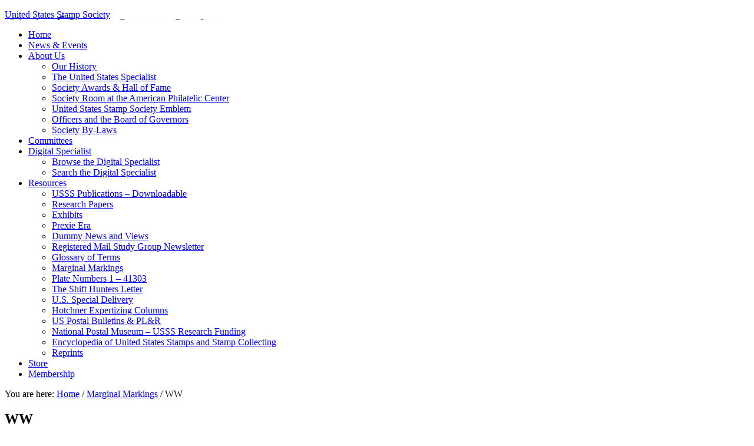

--- FILE ---
content_type: text/html; charset=UTF-8
request_url: https://www.usstamps.org/marginal-marking/ww/
body_size: 11292
content:
<!DOCTYPE html>
<html lang="en-US">
<head >
<meta charset="UTF-8" />
<meta name="viewport" content="width=device-width, initial-scale=1" />
<title>WW</title>
<meta name='robots' content='max-image-preview:large' />
	<style>img:is([sizes="auto" i], [sizes^="auto," i]) { contain-intrinsic-size: 3000px 1500px }</style>
	<link rel='dns-prefetch' href='//fonts.googleapis.com' />
<link rel="alternate" type="application/rss+xml" title="United States Stamp Society &raquo; Feed" href="https://www.usstamps.org/feed/" />
<link rel="alternate" type="application/rss+xml" title="United States Stamp Society &raquo; Comments Feed" href="https://www.usstamps.org/comments/feed/" />
<link rel="canonical" href="https://www.usstamps.org/marginal-marking/ww/" />
<script type="text/javascript">
/* <![CDATA[ */
window._wpemojiSettings = {"baseUrl":"https:\/\/s.w.org\/images\/core\/emoji\/16.0.1\/72x72\/","ext":".png","svgUrl":"https:\/\/s.w.org\/images\/core\/emoji\/16.0.1\/svg\/","svgExt":".svg","source":{"concatemoji":"https:\/\/www.usstamps.org\/wp-includes\/js\/wp-emoji-release.min.js?ver=6.8.3"}};
/*! This file is auto-generated */
!function(s,n){var o,i,e;function c(e){try{var t={supportTests:e,timestamp:(new Date).valueOf()};sessionStorage.setItem(o,JSON.stringify(t))}catch(e){}}function p(e,t,n){e.clearRect(0,0,e.canvas.width,e.canvas.height),e.fillText(t,0,0);var t=new Uint32Array(e.getImageData(0,0,e.canvas.width,e.canvas.height).data),a=(e.clearRect(0,0,e.canvas.width,e.canvas.height),e.fillText(n,0,0),new Uint32Array(e.getImageData(0,0,e.canvas.width,e.canvas.height).data));return t.every(function(e,t){return e===a[t]})}function u(e,t){e.clearRect(0,0,e.canvas.width,e.canvas.height),e.fillText(t,0,0);for(var n=e.getImageData(16,16,1,1),a=0;a<n.data.length;a++)if(0!==n.data[a])return!1;return!0}function f(e,t,n,a){switch(t){case"flag":return n(e,"\ud83c\udff3\ufe0f\u200d\u26a7\ufe0f","\ud83c\udff3\ufe0f\u200b\u26a7\ufe0f")?!1:!n(e,"\ud83c\udde8\ud83c\uddf6","\ud83c\udde8\u200b\ud83c\uddf6")&&!n(e,"\ud83c\udff4\udb40\udc67\udb40\udc62\udb40\udc65\udb40\udc6e\udb40\udc67\udb40\udc7f","\ud83c\udff4\u200b\udb40\udc67\u200b\udb40\udc62\u200b\udb40\udc65\u200b\udb40\udc6e\u200b\udb40\udc67\u200b\udb40\udc7f");case"emoji":return!a(e,"\ud83e\udedf")}return!1}function g(e,t,n,a){var r="undefined"!=typeof WorkerGlobalScope&&self instanceof WorkerGlobalScope?new OffscreenCanvas(300,150):s.createElement("canvas"),o=r.getContext("2d",{willReadFrequently:!0}),i=(o.textBaseline="top",o.font="600 32px Arial",{});return e.forEach(function(e){i[e]=t(o,e,n,a)}),i}function t(e){var t=s.createElement("script");t.src=e,t.defer=!0,s.head.appendChild(t)}"undefined"!=typeof Promise&&(o="wpEmojiSettingsSupports",i=["flag","emoji"],n.supports={everything:!0,everythingExceptFlag:!0},e=new Promise(function(e){s.addEventListener("DOMContentLoaded",e,{once:!0})}),new Promise(function(t){var n=function(){try{var e=JSON.parse(sessionStorage.getItem(o));if("object"==typeof e&&"number"==typeof e.timestamp&&(new Date).valueOf()<e.timestamp+604800&&"object"==typeof e.supportTests)return e.supportTests}catch(e){}return null}();if(!n){if("undefined"!=typeof Worker&&"undefined"!=typeof OffscreenCanvas&&"undefined"!=typeof URL&&URL.createObjectURL&&"undefined"!=typeof Blob)try{var e="postMessage("+g.toString()+"("+[JSON.stringify(i),f.toString(),p.toString(),u.toString()].join(",")+"));",a=new Blob([e],{type:"text/javascript"}),r=new Worker(URL.createObjectURL(a),{name:"wpTestEmojiSupports"});return void(r.onmessage=function(e){c(n=e.data),r.terminate(),t(n)})}catch(e){}c(n=g(i,f,p,u))}t(n)}).then(function(e){for(var t in e)n.supports[t]=e[t],n.supports.everything=n.supports.everything&&n.supports[t],"flag"!==t&&(n.supports.everythingExceptFlag=n.supports.everythingExceptFlag&&n.supports[t]);n.supports.everythingExceptFlag=n.supports.everythingExceptFlag&&!n.supports.flag,n.DOMReady=!1,n.readyCallback=function(){n.DOMReady=!0}}).then(function(){return e}).then(function(){var e;n.supports.everything||(n.readyCallback(),(e=n.source||{}).concatemoji?t(e.concatemoji):e.wpemoji&&e.twemoji&&(t(e.twemoji),t(e.wpemoji)))}))}((window,document),window._wpemojiSettings);
/* ]]> */
</script>
<link rel='stylesheet' id='simple_tooltips_style-css' href='https://www.usstamps.org/wp-content/plugins/simple-tooltips/zebra_tooltips.css?ver=6.8.3' type='text/css' media='all' />
<link rel='stylesheet' id='eleven40-pro-theme-css' href='https://www.usstamps.org/wp-content/themes/usstamps/style.css?ver=2.2.1' type='text/css' media='all' />
<style id='wp-emoji-styles-inline-css' type='text/css'>

	img.wp-smiley, img.emoji {
		display: inline !important;
		border: none !important;
		box-shadow: none !important;
		height: 1em !important;
		width: 1em !important;
		margin: 0 0.07em !important;
		vertical-align: -0.1em !important;
		background: none !important;
		padding: 0 !important;
	}
</style>
<link rel='stylesheet' id='wp-block-library-css' href='https://www.usstamps.org/wp-includes/css/dist/block-library/style.min.css?ver=6.8.3' type='text/css' media='all' />
<style id='classic-theme-styles-inline-css' type='text/css'>
/*! This file is auto-generated */
.wp-block-button__link{color:#fff;background-color:#32373c;border-radius:9999px;box-shadow:none;text-decoration:none;padding:calc(.667em + 2px) calc(1.333em + 2px);font-size:1.125em}.wp-block-file__button{background:#32373c;color:#fff;text-decoration:none}
</style>
<style id='global-styles-inline-css' type='text/css'>
:root{--wp--preset--aspect-ratio--square: 1;--wp--preset--aspect-ratio--4-3: 4/3;--wp--preset--aspect-ratio--3-4: 3/4;--wp--preset--aspect-ratio--3-2: 3/2;--wp--preset--aspect-ratio--2-3: 2/3;--wp--preset--aspect-ratio--16-9: 16/9;--wp--preset--aspect-ratio--9-16: 9/16;--wp--preset--color--black: #000000;--wp--preset--color--cyan-bluish-gray: #abb8c3;--wp--preset--color--white: #ffffff;--wp--preset--color--pale-pink: #f78da7;--wp--preset--color--vivid-red: #cf2e2e;--wp--preset--color--luminous-vivid-orange: #ff6900;--wp--preset--color--luminous-vivid-amber: #fcb900;--wp--preset--color--light-green-cyan: #7bdcb5;--wp--preset--color--vivid-green-cyan: #00d084;--wp--preset--color--pale-cyan-blue: #8ed1fc;--wp--preset--color--vivid-cyan-blue: #0693e3;--wp--preset--color--vivid-purple: #9b51e0;--wp--preset--gradient--vivid-cyan-blue-to-vivid-purple: linear-gradient(135deg,rgba(6,147,227,1) 0%,rgb(155,81,224) 100%);--wp--preset--gradient--light-green-cyan-to-vivid-green-cyan: linear-gradient(135deg,rgb(122,220,180) 0%,rgb(0,208,130) 100%);--wp--preset--gradient--luminous-vivid-amber-to-luminous-vivid-orange: linear-gradient(135deg,rgba(252,185,0,1) 0%,rgba(255,105,0,1) 100%);--wp--preset--gradient--luminous-vivid-orange-to-vivid-red: linear-gradient(135deg,rgba(255,105,0,1) 0%,rgb(207,46,46) 100%);--wp--preset--gradient--very-light-gray-to-cyan-bluish-gray: linear-gradient(135deg,rgb(238,238,238) 0%,rgb(169,184,195) 100%);--wp--preset--gradient--cool-to-warm-spectrum: linear-gradient(135deg,rgb(74,234,220) 0%,rgb(151,120,209) 20%,rgb(207,42,186) 40%,rgb(238,44,130) 60%,rgb(251,105,98) 80%,rgb(254,248,76) 100%);--wp--preset--gradient--blush-light-purple: linear-gradient(135deg,rgb(255,206,236) 0%,rgb(152,150,240) 100%);--wp--preset--gradient--blush-bordeaux: linear-gradient(135deg,rgb(254,205,165) 0%,rgb(254,45,45) 50%,rgb(107,0,62) 100%);--wp--preset--gradient--luminous-dusk: linear-gradient(135deg,rgb(255,203,112) 0%,rgb(199,81,192) 50%,rgb(65,88,208) 100%);--wp--preset--gradient--pale-ocean: linear-gradient(135deg,rgb(255,245,203) 0%,rgb(182,227,212) 50%,rgb(51,167,181) 100%);--wp--preset--gradient--electric-grass: linear-gradient(135deg,rgb(202,248,128) 0%,rgb(113,206,126) 100%);--wp--preset--gradient--midnight: linear-gradient(135deg,rgb(2,3,129) 0%,rgb(40,116,252) 100%);--wp--preset--font-size--small: 13px;--wp--preset--font-size--medium: 20px;--wp--preset--font-size--large: 36px;--wp--preset--font-size--x-large: 42px;--wp--preset--spacing--20: 0.44rem;--wp--preset--spacing--30: 0.67rem;--wp--preset--spacing--40: 1rem;--wp--preset--spacing--50: 1.5rem;--wp--preset--spacing--60: 2.25rem;--wp--preset--spacing--70: 3.38rem;--wp--preset--spacing--80: 5.06rem;--wp--preset--shadow--natural: 6px 6px 9px rgba(0, 0, 0, 0.2);--wp--preset--shadow--deep: 12px 12px 50px rgba(0, 0, 0, 0.4);--wp--preset--shadow--sharp: 6px 6px 0px rgba(0, 0, 0, 0.2);--wp--preset--shadow--outlined: 6px 6px 0px -3px rgba(255, 255, 255, 1), 6px 6px rgba(0, 0, 0, 1);--wp--preset--shadow--crisp: 6px 6px 0px rgba(0, 0, 0, 1);}:where(.is-layout-flex){gap: 0.5em;}:where(.is-layout-grid){gap: 0.5em;}body .is-layout-flex{display: flex;}.is-layout-flex{flex-wrap: wrap;align-items: center;}.is-layout-flex > :is(*, div){margin: 0;}body .is-layout-grid{display: grid;}.is-layout-grid > :is(*, div){margin: 0;}:where(.wp-block-columns.is-layout-flex){gap: 2em;}:where(.wp-block-columns.is-layout-grid){gap: 2em;}:where(.wp-block-post-template.is-layout-flex){gap: 1.25em;}:where(.wp-block-post-template.is-layout-grid){gap: 1.25em;}.has-black-color{color: var(--wp--preset--color--black) !important;}.has-cyan-bluish-gray-color{color: var(--wp--preset--color--cyan-bluish-gray) !important;}.has-white-color{color: var(--wp--preset--color--white) !important;}.has-pale-pink-color{color: var(--wp--preset--color--pale-pink) !important;}.has-vivid-red-color{color: var(--wp--preset--color--vivid-red) !important;}.has-luminous-vivid-orange-color{color: var(--wp--preset--color--luminous-vivid-orange) !important;}.has-luminous-vivid-amber-color{color: var(--wp--preset--color--luminous-vivid-amber) !important;}.has-light-green-cyan-color{color: var(--wp--preset--color--light-green-cyan) !important;}.has-vivid-green-cyan-color{color: var(--wp--preset--color--vivid-green-cyan) !important;}.has-pale-cyan-blue-color{color: var(--wp--preset--color--pale-cyan-blue) !important;}.has-vivid-cyan-blue-color{color: var(--wp--preset--color--vivid-cyan-blue) !important;}.has-vivid-purple-color{color: var(--wp--preset--color--vivid-purple) !important;}.has-black-background-color{background-color: var(--wp--preset--color--black) !important;}.has-cyan-bluish-gray-background-color{background-color: var(--wp--preset--color--cyan-bluish-gray) !important;}.has-white-background-color{background-color: var(--wp--preset--color--white) !important;}.has-pale-pink-background-color{background-color: var(--wp--preset--color--pale-pink) !important;}.has-vivid-red-background-color{background-color: var(--wp--preset--color--vivid-red) !important;}.has-luminous-vivid-orange-background-color{background-color: var(--wp--preset--color--luminous-vivid-orange) !important;}.has-luminous-vivid-amber-background-color{background-color: var(--wp--preset--color--luminous-vivid-amber) !important;}.has-light-green-cyan-background-color{background-color: var(--wp--preset--color--light-green-cyan) !important;}.has-vivid-green-cyan-background-color{background-color: var(--wp--preset--color--vivid-green-cyan) !important;}.has-pale-cyan-blue-background-color{background-color: var(--wp--preset--color--pale-cyan-blue) !important;}.has-vivid-cyan-blue-background-color{background-color: var(--wp--preset--color--vivid-cyan-blue) !important;}.has-vivid-purple-background-color{background-color: var(--wp--preset--color--vivid-purple) !important;}.has-black-border-color{border-color: var(--wp--preset--color--black) !important;}.has-cyan-bluish-gray-border-color{border-color: var(--wp--preset--color--cyan-bluish-gray) !important;}.has-white-border-color{border-color: var(--wp--preset--color--white) !important;}.has-pale-pink-border-color{border-color: var(--wp--preset--color--pale-pink) !important;}.has-vivid-red-border-color{border-color: var(--wp--preset--color--vivid-red) !important;}.has-luminous-vivid-orange-border-color{border-color: var(--wp--preset--color--luminous-vivid-orange) !important;}.has-luminous-vivid-amber-border-color{border-color: var(--wp--preset--color--luminous-vivid-amber) !important;}.has-light-green-cyan-border-color{border-color: var(--wp--preset--color--light-green-cyan) !important;}.has-vivid-green-cyan-border-color{border-color: var(--wp--preset--color--vivid-green-cyan) !important;}.has-pale-cyan-blue-border-color{border-color: var(--wp--preset--color--pale-cyan-blue) !important;}.has-vivid-cyan-blue-border-color{border-color: var(--wp--preset--color--vivid-cyan-blue) !important;}.has-vivid-purple-border-color{border-color: var(--wp--preset--color--vivid-purple) !important;}.has-vivid-cyan-blue-to-vivid-purple-gradient-background{background: var(--wp--preset--gradient--vivid-cyan-blue-to-vivid-purple) !important;}.has-light-green-cyan-to-vivid-green-cyan-gradient-background{background: var(--wp--preset--gradient--light-green-cyan-to-vivid-green-cyan) !important;}.has-luminous-vivid-amber-to-luminous-vivid-orange-gradient-background{background: var(--wp--preset--gradient--luminous-vivid-amber-to-luminous-vivid-orange) !important;}.has-luminous-vivid-orange-to-vivid-red-gradient-background{background: var(--wp--preset--gradient--luminous-vivid-orange-to-vivid-red) !important;}.has-very-light-gray-to-cyan-bluish-gray-gradient-background{background: var(--wp--preset--gradient--very-light-gray-to-cyan-bluish-gray) !important;}.has-cool-to-warm-spectrum-gradient-background{background: var(--wp--preset--gradient--cool-to-warm-spectrum) !important;}.has-blush-light-purple-gradient-background{background: var(--wp--preset--gradient--blush-light-purple) !important;}.has-blush-bordeaux-gradient-background{background: var(--wp--preset--gradient--blush-bordeaux) !important;}.has-luminous-dusk-gradient-background{background: var(--wp--preset--gradient--luminous-dusk) !important;}.has-pale-ocean-gradient-background{background: var(--wp--preset--gradient--pale-ocean) !important;}.has-electric-grass-gradient-background{background: var(--wp--preset--gradient--electric-grass) !important;}.has-midnight-gradient-background{background: var(--wp--preset--gradient--midnight) !important;}.has-small-font-size{font-size: var(--wp--preset--font-size--small) !important;}.has-medium-font-size{font-size: var(--wp--preset--font-size--medium) !important;}.has-large-font-size{font-size: var(--wp--preset--font-size--large) !important;}.has-x-large-font-size{font-size: var(--wp--preset--font-size--x-large) !important;}
:where(.wp-block-post-template.is-layout-flex){gap: 1.25em;}:where(.wp-block-post-template.is-layout-grid){gap: 1.25em;}
:where(.wp-block-columns.is-layout-flex){gap: 2em;}:where(.wp-block-columns.is-layout-grid){gap: 2em;}
:root :where(.wp-block-pullquote){font-size: 1.5em;line-height: 1.6;}
</style>
<link rel='stylesheet' id='wpda_wpdp_public-css' href='https://www.usstamps.org/wp-content/plugins/wp-data-access/public/../assets/css/wpda_public.css?ver=5.5.64' type='text/css' media='all' />
<link rel='stylesheet' id='cpsh-shortcodes-css' href='https://www.usstamps.org/wp-content/plugins/column-shortcodes//assets/css/shortcodes.css?ver=1.0.1' type='text/css' media='all' />
<link rel='stylesheet' id='wpdm-fonticon-css' href='https://www.usstamps.org/wp-content/plugins/download-manager/assets/wpdm-iconfont/css/wpdm-icons.css?ver=6.8.3' type='text/css' media='all' />
<link rel='stylesheet' id='wpdm-front-css' href='https://www.usstamps.org/wp-content/plugins/download-manager/assets/css/front.min.css?ver=6.8.3' type='text/css' media='all' />
<link rel='stylesheet' id='collapscore-css-css' href='https://www.usstamps.org/wp-content/plugins/jquery-collapse-o-matic/css/core_style.css?ver=1.0' type='text/css' media='all' />
<link rel='stylesheet' id='collapseomatic-css-css' href='https://www.usstamps.org/wp-content/plugins/jquery-collapse-o-matic/css/light_style.css?ver=1.6' type='text/css' media='all' />
<link rel='stylesheet' id='jquery-smooth-scroll-css' href='https://www.usstamps.org/wp-content/plugins/jquery-smooth-scroll/css/style.css?ver=6.8.3' type='text/css' media='all' />
<link rel='stylesheet' id='wpsc-style-css' href='https://www.usstamps.org/wp-content/plugins/wordpress-simple-paypal-shopping-cart/assets/wpsc-front-end-styles.css?ver=5.2.4' type='text/css' media='all' />
<link rel='stylesheet' id='dashicons-css' href='https://www.usstamps.org/wp-includes/css/dashicons.min.css?ver=6.8.3' type='text/css' media='all' />
<link rel='stylesheet' id='google-fonts-css' href='//fonts.googleapis.com/css?family=Lora%3A400%2C700%7COswald%3A400&#038;ver=3.6.1' type='text/css' media='all' />
<link rel='stylesheet' id='tablepress-default-css' href='https://www.usstamps.org/wp-content/tablepress-combined.min.css?ver=31' type='text/css' media='all' />
<link rel='stylesheet' id='searchwp-forms-css' href='https://www.usstamps.org/wp-content/plugins/searchwp/assets/css/frontend/search-forms.min.css?ver=4.5.6' type='text/css' media='all' />
<link rel='stylesheet' id='style-usss-css-css' href='https://www.usstamps.org/wp-content/plugins/usss-tools/style.css?ver=6.8.3' type='text/css' media='all' />
<script type='text/javascript'>ajaxurl='https://www.usstamps.org/wp-admin/admin-ajax.php';pf_nonce='5d0ed513bf';</script><script type="text/javascript" src="https://www.usstamps.org/wp-includes/js/jquery/jquery.min.js?ver=3.7.1" id="jquery-core-js"></script>
<script type="text/javascript" src="https://www.usstamps.org/wp-includes/js/jquery/jquery-migrate.min.js?ver=3.4.1" id="jquery-migrate-js"></script>
<script type="text/javascript" src="https://www.usstamps.org/wp-includes/js/underscore.min.js?ver=1.13.7" id="underscore-js"></script>
<script type="text/javascript" src="https://www.usstamps.org/wp-includes/js/backbone.min.js?ver=1.6.0" id="backbone-js"></script>
<script type="text/javascript" id="wp-api-request-js-extra">
/* <![CDATA[ */
var wpApiSettings = {"root":"https:\/\/www.usstamps.org\/wp-json\/","nonce":"8eb71da4be","versionString":"wp\/v2\/"};
/* ]]> */
</script>
<script type="text/javascript" src="https://www.usstamps.org/wp-includes/js/api-request.min.js?ver=6.8.3" id="wp-api-request-js"></script>
<script type="text/javascript" src="https://www.usstamps.org/wp-includes/js/wp-api.min.js?ver=6.8.3" id="wp-api-js"></script>
<script type="text/javascript" id="wpda_rest_api-js-extra">
/* <![CDATA[ */
var wpdaApiSettings = {"path":"wpda"};
/* ]]> */
</script>
<script type="text/javascript" src="https://www.usstamps.org/wp-content/plugins/wp-data-access/public/../assets/js/wpda_rest_api.js?ver=5.5.64" id="wpda_rest_api-js"></script>
<script type="text/javascript" src="https://www.usstamps.org/wp-content/plugins/download-manager/assets/js/wpdm.min.js?ver=6.8.3" id="wpdm-frontend-js-js"></script>
<script type="text/javascript" id="wpdm-frontjs-js-extra">
/* <![CDATA[ */
var wpdm_url = {"home":"https:\/\/www.usstamps.org\/","site":"https:\/\/www.usstamps.org\/","ajax":"https:\/\/www.usstamps.org\/wp-admin\/admin-ajax.php"};
var wpdm_js = {"spinner":"<i class=\"wpdm-icon wpdm-sun wpdm-spin\"><\/i>","client_id":"9df55553feb3b61928806ac92959a718"};
var wpdm_strings = {"pass_var":"Password Verified!","pass_var_q":"Please click following button to start download.","start_dl":"Start Download"};
/* ]]> */
</script>
<script type="text/javascript" src="https://www.usstamps.org/wp-content/plugins/download-manager/assets/js/front.min.js?ver=3.3.45" id="wpdm-frontjs-js"></script>
<script type="text/javascript" src="https://www.usstamps.org/wp-content/themes/usstamps/js/responsive-menu.js?ver=1.0.0" id="eleven40-responsive-menu-js"></script>
<link rel="https://api.w.org/" href="https://www.usstamps.org/wp-json/" /><link rel="EditURI" type="application/rsd+xml" title="RSD" href="https://www.usstamps.org/xmlrpc.php?rsd" />
<link rel="alternate" title="oEmbed (JSON)" type="application/json+oembed" href="https://www.usstamps.org/wp-json/oembed/1.0/embed?url=https%3A%2F%2Fwww.usstamps.org%2Fmarginal-marking%2Fww%2F" />
<link rel="alternate" title="oEmbed (XML)" type="text/xml+oembed" href="https://www.usstamps.org/wp-json/oembed/1.0/embed?url=https%3A%2F%2Fwww.usstamps.org%2Fmarginal-marking%2Fww%2F&#038;format=xml" />

<!-- WP Simple Shopping Cart plugin v5.2.4 - https://wordpress.org/plugins/wordpress-simple-paypal-shopping-cart/ -->
	<script type="text/javascript">
	function ReadForm (obj1, tst) {
	    // Read the user form
	    var i,j,pos;
	    val_total="";val_combo="";

	    for (i=0; i<obj1.length; i++)
	    {
	        // run entire form
	        obj = obj1.elements[i];           // a form element

	        if (obj.type == "select-one")
	        {   // just selects
	            if (obj.name == "quantity" ||
	                obj.name == "amount") continue;
		        pos = obj.selectedIndex;        // which option selected
		        
		        const selected_option = obj.options[pos];
		        
		        val = selected_option?.value;   // selected value
		        if (selected_option?.getAttribute("data-display-text")){
                    val = selected_option?.getAttribute("data-display-text");
                }
		        
		        val_combo = val_combo + " (" + val + ")";
	        }
	    }
		// Now summarize everything we have processed above
		val_total = obj1.product_tmp.value + val_combo;
		obj1.wspsc_product.value = val_total;
	}
	</script>
    <!-- Analytics by WP Statistics - https://wp-statistics.com -->
<link rel="icon" href="https://www.usstamps.org/wp-content/themes/usstamps/images/favicon.ico" />
<style type="text/css">.site-header .title-area { background: url(https://www.usstamps.org/wp-content/uploads/2015/01/cropped-logo-sm.jpg) no-repeat !important; }</style>
<script type="text/javascript">
var ajaxurl = 'https://www.usstamps.org/wp-admin/admin-ajax.php';
</script><meta name="generator" content="WordPress Download Manager 3.3.45" />
                <style>
        /* WPDM Link Template Styles */        </style>
                <style>

            :root {
                --color-primary: #4a8eff;
                --color-primary-rgb: 74, 142, 255;
                --color-primary-hover: #5998ff;
                --color-primary-active: #3281ff;
                --clr-sec: #6c757d;
                --clr-sec-rgb: 108, 117, 125;
                --clr-sec-hover: #6c757d;
                --clr-sec-active: #6c757d;
                --color-secondary: #6c757d;
                --color-secondary-rgb: 108, 117, 125;
                --color-secondary-hover: #6c757d;
                --color-secondary-active: #6c757d;
                --color-success: #018e11;
                --color-success-rgb: 1, 142, 17;
                --color-success-hover: #0aad01;
                --color-success-active: #0c8c01;
                --color-info: #2CA8FF;
                --color-info-rgb: 44, 168, 255;
                --color-info-hover: #2CA8FF;
                --color-info-active: #2CA8FF;
                --color-warning: #FFB236;
                --color-warning-rgb: 255, 178, 54;
                --color-warning-hover: #FFB236;
                --color-warning-active: #FFB236;
                --color-danger: #ff5062;
                --color-danger-rgb: 255, 80, 98;
                --color-danger-hover: #ff5062;
                --color-danger-active: #ff5062;
                --color-green: #30b570;
                --color-blue: #0073ff;
                --color-purple: #8557D3;
                --color-red: #ff5062;
                --color-muted: rgba(69, 89, 122, 0.6);
                --wpdm-font: "Sen", -apple-system, BlinkMacSystemFont, "Segoe UI", Roboto, Helvetica, Arial, sans-serif, "Apple Color Emoji", "Segoe UI Emoji", "Segoe UI Symbol";
            }

            .wpdm-download-link.btn.btn-primary {
                border-radius: 4px;
            }


        </style>
        </head>
<body class="wp-singular marginal-marking-template-default single single-marginal-marking postid-4045 wp-theme-genesis wp-child-theme-usstamps custom-header header-image header-full-width sidebar-content genesis-breadcrumbs-visible genesis-footer-widgets-hidden" itemscope itemtype="https://schema.org/WebPage"><div class="site-container"><header class="site-header" itemscope itemtype="https://schema.org/WPHeader"><div class="wrap"><div class="title-area"><p class="site-title" itemprop="headline"><a href="https://www.usstamps.org/">United States Stamp Society</a></p></div><nav class="nav-primary" aria-label="Main" itemscope itemtype="https://schema.org/SiteNavigationElement"><div class="wrap"><ul id="menu-home-top" class="menu genesis-nav-menu menu-primary"><li id="menu-item-16" class="menu-item menu-item-type-custom menu-item-object-custom menu-item-home menu-item-16"><a href="//www.usstamps.org/" itemprop="url"><span itemprop="name">Home</span></a></li>
<li id="menu-item-42" class="menu-item menu-item-type-post_type menu-item-object-page menu-item-42"><a href="https://www.usstamps.org/news-events/" itemprop="url"><span itemprop="name">News &#038; Events</span></a></li>
<li id="menu-item-56" class="menu-item menu-item-type-post_type menu-item-object-page menu-item-has-children menu-item-56"><a href="https://www.usstamps.org/about-us/" itemprop="url"><span itemprop="name">About Us</span></a>
<ul class="sub-menu">
	<li id="menu-item-1925" class="menu-item menu-item-type-post_type menu-item-object-page menu-item-1925"><a href="https://www.usstamps.org/about-us/history/" itemprop="url"><span itemprop="name">Our History</span></a></li>
	<li id="menu-item-1926" class="menu-item menu-item-type-post_type menu-item-object-page menu-item-1926"><a href="https://www.usstamps.org/about-us/the-united-states-specialist/" itemprop="url"><span itemprop="name">The United States Specialist</span></a></li>
	<li id="menu-item-1960" class="menu-item menu-item-type-post_type menu-item-object-page menu-item-1960"><a href="https://www.usstamps.org/committees/society-awards/" itemprop="url"><span itemprop="name">Society Awards &#038; Hall of Fame</span></a></li>
	<li id="menu-item-1927" class="menu-item menu-item-type-post_type menu-item-object-page menu-item-1927"><a href="https://www.usstamps.org/about-us/society-room-at-the-american-philatelic-society-bellefonte-pa/" itemprop="url"><span itemprop="name">Society Room at the American Philatelic Center</span></a></li>
	<li id="menu-item-1928" class="menu-item menu-item-type-post_type menu-item-object-page menu-item-1928"><a href="https://www.usstamps.org/about-us/united-states-stamp-society-emblem/" itemprop="url"><span itemprop="name">United States Stamp Society Emblem</span></a></li>
	<li id="menu-item-1929" class="menu-item menu-item-type-post_type menu-item-object-page menu-item-1929"><a href="https://www.usstamps.org/about-us/officers-and-the-board-of-governors/" itemprop="url"><span itemprop="name">Officers and the Board of Governors</span></a></li>
	<li id="menu-item-1930" class="menu-item menu-item-type-post_type menu-item-object-page menu-item-1930"><a href="https://www.usstamps.org/about-us/society-by-laws/" itemprop="url"><span itemprop="name">Society By-Laws</span></a></li>
</ul>
</li>
<li id="menu-item-55" class="menu-item menu-item-type-post_type menu-item-object-page menu-item-55"><a href="https://www.usstamps.org/committees/" itemprop="url"><span itemprop="name">Committees</span></a></li>
<li id="menu-item-23" class="menu-item menu-item-type-post_type menu-item-object-page menu-item-has-children menu-item-23"><a href="https://www.usstamps.org/digital-specialist-archives/" itemprop="url"><span itemprop="name">Digital Specialist</span></a>
<ul class="sub-menu">
	<li id="menu-item-864" class="menu-item menu-item-type-post_type menu-item-object-page menu-item-864"><a href="https://www.usstamps.org/digital-specialist-archives/" itemprop="url"><span itemprop="name">Browse the Digital Specialist</span></a></li>
	<li id="menu-item-861" class="menu-item menu-item-type-post_type menu-item-object-page menu-item-861"><a href="https://www.usstamps.org/search-the-digital-specialist-archives/" itemprop="url"><span itemprop="name">Search the Digital Specialist</span></a></li>
</ul>
</li>
<li id="menu-item-1696" class="menu-item menu-item-type-post_type menu-item-object-page menu-item-has-children menu-item-1696"><a href="https://www.usstamps.org/resources/" itemprop="url"><span itemprop="name">Resources</span></a>
<ul class="sub-menu">
	<li id="menu-item-6976" class="menu-item menu-item-type-post_type menu-item-object-page menu-item-6976"><a href="https://www.usstamps.org/resources/usss-publications-downloadable/" itemprop="url"><span itemprop="name">USSS Publications – Downloadable</span></a></li>
	<li id="menu-item-1681" class="menu-item menu-item-type-post_type menu-item-object-page menu-item-1681"><a href="https://www.usstamps.org/resources/research-papers/" itemprop="url"><span itemprop="name">Research Papers</span></a></li>
	<li id="menu-item-1852" class="menu-item menu-item-type-post_type menu-item-object-page menu-item-1852"><a href="https://www.usstamps.org/resources/exhibits/" itemprop="url"><span itemprop="name">Exhibits</span></a></li>
	<li id="menu-item-17" class="menu-item menu-item-type-post_type menu-item-object-page menu-item-17"><a href="https://www.usstamps.org/resources/prexie-era/" itemprop="url"><span itemprop="name">Prexie Era</span></a></li>
	<li id="menu-item-1896" class="menu-item menu-item-type-post_type menu-item-object-page menu-item-1896"><a href="https://www.usstamps.org/committees/dummy-stamps-study-group/dummy-news-and-views/" itemprop="url"><span itemprop="name">Dummy News and Views</span></a></li>
	<li id="menu-item-7743" class="menu-item menu-item-type-post_type menu-item-object-page menu-item-7743"><a href="https://www.usstamps.org/resources/registered-mail-study-group-newsletter/" itemprop="url"><span itemprop="name">Registered Mail Study Group Newsletter</span></a></li>
	<li id="menu-item-2435" class="menu-item menu-item-type-post_type menu-item-object-page menu-item-2435"><a href="https://www.usstamps.org/resources/glossary/" itemprop="url"><span itemprop="name">Glossary of Terms</span></a></li>
	<li id="menu-item-3552" class="menu-item menu-item-type-post_type menu-item-object-page menu-item-3552"><a href="https://www.usstamps.org/resources/marginal-markings/" itemprop="url"><span itemprop="name">Marginal Markings</span></a></li>
	<li id="menu-item-9435" class="menu-item menu-item-type-post_type menu-item-object-page menu-item-9435"><a href="https://www.usstamps.org/resources/plate-numbers-1-41303/" itemprop="url"><span itemprop="name">Plate Numbers 1 – 41303</span></a></li>
	<li id="menu-item-8060" class="menu-item menu-item-type-post_type menu-item-object-page menu-item-8060"><a href="https://www.usstamps.org/resources/the-shift-hunters-letter/" itemprop="url"><span itemprop="name">The Shift Hunters Letter</span></a></li>
	<li id="menu-item-4503" class="menu-item menu-item-type-custom menu-item-object-custom menu-item-4503"><a href="http://usspecialdelivery.usstamps.org" itemprop="url"><span itemprop="name">U.S. Special Delivery</span></a></li>
	<li id="menu-item-6414" class="menu-item menu-item-type-custom menu-item-object-custom menu-item-6414"><a href="https://www.linns.com/docs/default-source/content/pdf/us-stamp-notes-expertizing-columns-2014-2018.pdf" itemprop="url"><span itemprop="name">Hotchner Expertizing Columns</span></a></li>
	<li id="menu-item-10" class="menu-item menu-item-type-custom menu-item-object-custom menu-item-10"><a href="http://www.uspostalbulletins.com/" itemprop="url"><span itemprop="name">US Postal Bulletins &#038; PL&#038;R</span></a></li>
	<li id="menu-item-5464" class="menu-item menu-item-type-post_type menu-item-object-page menu-item-5464"><a href="https://www.usstamps.org/resources/national-postal-museum-usss-research-funding/" itemprop="url"><span itemprop="name">National Postal Museum – USSS Research Funding</span></a></li>
	<li id="menu-item-1855" class="menu-item menu-item-type-post_type menu-item-object-page menu-item-1855"><a href="https://www.usstamps.org/resources/encyclopedia-of-united-states-stamps/" itemprop="url"><span itemprop="name">Encyclopedia of United States Stamps and Stamp Collecting</span></a></li>
	<li id="menu-item-1680" class="menu-item menu-item-type-post_type menu-item-object-page menu-item-1680"><a href="https://www.usstamps.org/resources/reprints/" itemprop="url"><span itemprop="name">Reprints</span></a></li>
</ul>
</li>
<li id="menu-item-26" class="menu-item menu-item-type-post_type menu-item-object-page menu-item-26"><a href="https://www.usstamps.org/store/" itemprop="url"><span itemprop="name">Store</span></a></li>
<li id="menu-item-32" class="menu-item menu-item-type-post_type menu-item-object-page menu-item-32"><a href="https://www.usstamps.org/membership/" itemprop="url"><span itemprop="name">Membership</span></a></li>
</ul></div></nav></div></header><div class="site-inner"><div class="wrap"><div class="content-sidebar-wrap"><main class="content"><div class="breadcrumb" itemprop="breadcrumb" itemscope itemtype="https://schema.org/BreadcrumbList">You are here: <span class="breadcrumb-link-wrap" itemprop="itemListElement" itemscope itemtype="https://schema.org/ListItem"><a class="breadcrumb-link" href="https://www.usstamps.org/" itemprop="item"><span class="breadcrumb-link-text-wrap" itemprop="name">Home</span></a><meta itemprop="position" content="1"></span> <span aria-label="breadcrumb separator">/</span> <span class="breadcrumb-link-wrap" itemprop="itemListElement" itemscope itemtype="https://schema.org/ListItem"><a class="breadcrumb-link" href="https://www.usstamps.org/marginal-marking/" itemprop="item"><span class="breadcrumb-link-text-wrap" itemprop="name">Marginal Markings</span></a><meta itemprop="position" content="2"></span> <span aria-label="breadcrumb separator">/</span> WW</div><article class="post-4045 marginal-marking type-marginal-marking status-publish entry" aria-label="WW" itemscope itemtype="https://schema.org/CreativeWork"><header class="entry-header"><h1 class="entry-title" itemprop="headline">WW</h1>
<p class="entry-meta"><time class="entry-time" itemprop="datePublished" datetime="2015-08-31T18:27:43-04:00">August 31, 2015</time> By   </p></header><div class="entry-content" itemprop="text"><p><strong>Plate Finisher’s Initials W.W.</strong></p>
<table>
<tr>
<td>
<img decoding="async" src="//www.usstamps.org/wp-content/uploads/2015/08/Scott409_WW.jpg" alt="Scott409_WW" width="277" height="233" class="alignnone size-full wp-image-4046" /><br />
William Wapple<br />
Scott # 409
</td>
</tr>
</table>
</div><footer class="entry-footer"></footer></article></main><aside class="sidebar sidebar-primary widget-area" role="complementary" aria-label="Primary Sidebar" itemscope itemtype="https://schema.org/WPSideBar"><section id="text-4" class="widget widget_text"><div class="widget-wrap">			<div class="textwidget"><center><img src="/wp-content/uploads/2014/12/logo-stamp.png" alt="US Stamp Society Logo"></center></div>
		</div></section>
<section id="search-2" class="widget widget_search"><div class="widget-wrap"><form class="search-form" method="get" action="https://www.usstamps.org/" role="search" itemprop="potentialAction" itemscope itemtype="https://schema.org/SearchAction"><input class="search-form-input" type="search" name="s" id="searchform-1" placeholder="Search this website" itemprop="query-input"><input class="search-form-submit" type="submit" value="Search"><meta content="https://www.usstamps.org/?s={s}" itemprop="target"></form></div></section>
<section id="custom_html-2" class="widget_text widget widget_custom_html"><div class="widget_text widget-wrap"><div class="textwidget custom-html-widget"><div style="text-align: center">
<button class="paypal-btn large" onclick="window.location='/donate/';return false">Donate</button>
</div></div></div></section>
<section id="umlogin-2" class="widget widget_umlogin"><div class="widget-wrap"><h4 class="widget-title widgettitle">Member Access</h4>
<form id="um_login_form35" class="um_login_form" method="post"  ><p><label  class="pf_label" for="user_login35">Username or Email</label> <input type="text" name="log" id="user_login35" class="um_login_field um_input"  /></p><p><label  class="pf_label" for="user_pass35">Password</label> <input type="password" name="pwd" id="user_pass35" class="um_pass_field um_input"  /></p><p><label   for="remember35"><input type="checkbox" name="rememberme" id="remember35" class="um_remember_field" value="1"  /> Remember me</label></p><input type="hidden" name="pf_nonce" value="5d0ed513bf" /><input type="hidden" name="_wp_http_referer" value="/marginal-marking/ww/" /><input type="hidden" name="method_name" value="Login" /><input type="hidden" name="um_post_method_nonce" value="5d329afa9d" /><p><input type="submit" name="wp-submit" value="Login" id="um_login_button35" class="um_login_button"  /></p></form><a href="javascript:void(0);" class="lostpassword_link70 ">Lost your password?</a><form id="um_lostpass_form70" class="um_lostpass_form " method="post"  ><div class="lostpassword_form_div70" style="display:none;" ><p>Please enter your username or email address. You will receive a link to reset your password via email.</p><p><label  class="pf_label" for="user_login70">Username or E-mail</label> <input type="text" name="user_login" id="user_login70" class="um_lostpass_field um_input"  /></p><input type="hidden" name="pf_nonce" value="5d0ed513bf" /><input type="hidden" name="_wp_http_referer" value="/marginal-marking/ww/" /><input type="hidden" name="method_name" value="Lostpassword" /><input type="hidden" name="um_post_method_nonce" value="a9f36f6435" /><p><input type="submit" name="wp-submit" value="Get New Password" id="um_lostpass_button70" class="um_lostpass_button"  /></p></div></form><p >Don't have an account? <a href="https://www.usstamps.org/membership/">Sign up</a></p></div></section>
<section id="featured-post-2" class="widget featured-content featuredpost"><div class="widget-wrap"><h4 class="widget-title widgettitle">Announcements</h4>
<article class="post-12468 post type-post status-publish format-standard category-announcements category-blog category-events category-news entry" aria-label="Dummy Stamps Study Group Newsletter #79"><header class="entry-header"><h2 class="entry-title" itemprop="headline"><a href="https://www.usstamps.org/dummy-stamps-study-group-newsletter-78/">Dummy Stamps Study Group Newsletter #79</a></h2></header><div class="entry-content"><p>There is no other publication that has more images and information about different United States ... <a class="more-link" href="https://www.usstamps.org/dummy-stamps-study-group-newsletter-78/">Continue Reading ...</a></p></div></article><article class="post-12219 post type-post status-publish format-standard category-announcements category-blog category-events category-news entry" aria-label="2025 Annual Meeting at Garfield"><header class="entry-header"><h2 class="entry-title" itemprop="headline"><a href="https://www.usstamps.org/2025-annual-meeting-at-garfield/">2025 Annual Meeting at Garfield</a></h2></header><div class="entry-content"><p>Over the three-day show Roger Brody, Bob Rufe, William Schultz, Lynn Batdorf, Rod Juell, Denise ... <a class="more-link" href="https://www.usstamps.org/2025-annual-meeting-at-garfield/">Continue Reading ...</a></p></div></article><article class="post-12156 post type-post status-publish format-standard has-post-thumbnail category-announcements category-events category-news entry" aria-label="Hopkinson Memorial Award 2024"><header class="entry-header"><h2 class="entry-title" itemprop="headline"><a href="https://www.usstamps.org/hopkinson-memorial-award-2024/">Hopkinson Memorial Award 2024</a></h2></header><div class="entry-content"><p>Congratulations to Jan Stotts for being selected to receive the Walter W. Hopkinson Memorial ... <a class="more-link" href="https://www.usstamps.org/hopkinson-memorial-award-2024/">Continue Reading ...</a></p></div></article><article class="post-12068 post type-post status-publish format-standard category-announcements category-blog category-events category-news entry" aria-label="Registered Mail Study Group &#8211; Newsletter"><header class="entry-header"><h2 class="entry-title" itemprop="headline"><a href="https://www.usstamps.org/registered-mail-study-group-newsletter/">Registered Mail Study Group &#8211; Newsletter</a></h2></header><div class="entry-content"><p>Issue #5 Jan 2025 
&nbsp;


Again, we have added a few new subscribers, and an updated Members ... <a class="more-link" href="https://www.usstamps.org/registered-mail-study-group-newsletter/">Continue Reading ...</a></p></div></article></div></section>
</aside></div></div></div><nav class="nav-secondary" aria-label="Secondary" itemscope itemtype="https://schema.org/SiteNavigationElement"><div class="wrap"><ul id="menu-footer-menu" class="menu genesis-nav-menu menu-secondary"><li id="menu-item-405" class="menu-item menu-item-type-post_type menu-item-object-page menu-item-405"><a href="https://www.usstamps.org/about-us/officers-and-the-board-of-governors/" itemprop="url"><span itemprop="name">Society Contacts</span></a></li>
<li id="menu-item-411" class="menu-item menu-item-type-post_type menu-item-object-page menu-item-411"><a href="https://www.usstamps.org/about-us/society-by-laws/" itemprop="url"><span itemprop="name">Society By-Laws</span></a></li>
<li id="menu-item-737" class="menu-item menu-item-type-custom menu-item-object-custom menu-item-737"><a href="//www.usstamps.org/about-us/officers-and-the-board-of-governors/" itemprop="url"><span itemprop="name">Contact Us</span></a></li>
<li id="menu-item-1153" class="menu-item menu-item-type-post_type menu-item-object-page menu-item-1153"><a href="https://www.usstamps.org/site-map/" itemprop="url"><span itemprop="name">Site Map</span></a></li>
<li id="menu-item-2417" class="menu-item menu-item-type-post_type menu-item-object-page menu-item-2417"><a href="https://www.usstamps.org/cart/" itemprop="url"><span itemprop="name">Cart</span></a></li>
<li id="menu-item-1239" class="menu-item menu-item-type-post_type menu-item-object-page menu-item-1239"><a href="https://www.usstamps.org/store/" itemprop="url"><span itemprop="name">Store</span></a></li>
<li id="log-in-out-link" class="menu-item menu-type-link"><a href="https://www.usstamps.org/member-login/?redirect_to=https%3A%2F%2Fwww.usstamps.org%2Fmarginal-marking%2Fww%2F" title="Login">Login</a></li></ul></div></nav><footer class="site-footer" itemscope itemtype="https://schema.org/WPFooter"><div class="wrap"><div class="creds"><p class=creds">Copyright &copy; 2026 &middot; <a href="http://usstamps.org/">United States Stamp Society</a> &middot; All Rights Reserved<br/>Developed and hosted by <a href="http://www.wyzaerd.com/" title="Wyzaerd Consulting">Wyzaerd Consulting, Inc.</a></p></div></div></footer></div><script type="speculationrules">
{"prefetch":[{"source":"document","where":{"and":[{"href_matches":"\/*"},{"not":{"href_matches":["\/wp-*.php","\/wp-admin\/*","\/wp-content\/uploads\/*","\/wp-content\/*","\/wp-content\/plugins\/*","\/wp-content\/themes\/usstamps\/*","\/wp-content\/themes\/genesis\/*","\/*\\?(.+)"]}},{"not":{"selector_matches":"a[rel~=\"nofollow\"]"}},{"not":{"selector_matches":".no-prefetch, .no-prefetch a"}}]},"eagerness":"conservative"}]}
</script>
            <script>
                const abmsg = "We noticed an ad blocker. Consider whitelisting us to support the site ❤️";
                const abmsgd = "download";
                const iswpdmpropage = 0;
                jQuery(function($){

                    
                });
            </script>
            <div id="fb-root"></div>
            			<a id="scroll-to-top" href="#" title="Scroll to Top">Top</a>
			<link rel='stylesheet' id='user-meta-css' href='https://www.usstamps.org/wp-content/plugins/user-meta-pro/assets/css/user-meta.css?ver=3.0' type='text/css' media='all' />
<script type="text/javascript" src="https://www.usstamps.org/wp-content/plugins/simple-tooltips/zebra_tooltips.js?ver=6.8.3" id="simple_tooltips_base-js"></script>
<script type="text/javascript" src="https://www.usstamps.org/wp-includes/js/dist/hooks.min.js?ver=4d63a3d491d11ffd8ac6" id="wp-hooks-js"></script>
<script type="text/javascript" src="https://www.usstamps.org/wp-includes/js/dist/i18n.min.js?ver=5e580eb46a90c2b997e6" id="wp-i18n-js"></script>
<script type="text/javascript" id="wp-i18n-js-after">
/* <![CDATA[ */
wp.i18n.setLocaleData( { 'text direction\u0004ltr': [ 'ltr' ] } );
/* ]]> */
</script>
<script type="text/javascript" src="https://www.usstamps.org/wp-includes/js/jquery/jquery.form.min.js?ver=4.3.0" id="jquery-form-js"></script>
<script type="text/javascript" id="collapseomatic-js-js-before">
/* <![CDATA[ */
const com_options = {"colomatduration":"fast","colomatslideEffect":"slideFade","colomatpauseInit":"","colomattouchstart":""}
/* ]]> */
</script>
<script type="text/javascript" src="https://www.usstamps.org/wp-content/plugins/jquery-collapse-o-matic/js/collapse.js?ver=1.7.2" id="collapseomatic-js-js"></script>
<script type="text/javascript" src="https://www.usstamps.org/wp-content/plugins/jquery-smooth-scroll/js/script.min.js?ver=6.8.3" id="jquery-smooth-scroll-js"></script>
<script type="text/javascript" id="qppr_frontend_scripts-js-extra">
/* <![CDATA[ */
var qpprFrontData = {"linkData":[],"siteURL":"https:\/\/www.usstamps.org","siteURLq":"https:\/\/www.usstamps.org"};
/* ]]> */
</script>
<script type="text/javascript" src="https://www.usstamps.org/wp-content/plugins/quick-pagepost-redirect-plugin/js/qppr_frontend_script.min.js?ver=5.2.3" id="qppr_frontend_scripts-js"></script>
<script type="text/javascript" id="wp-statistics-tracker-js-extra">
/* <![CDATA[ */
var WP_Statistics_Tracker_Object = {"requestUrl":"https:\/\/www.usstamps.org\/wp-json\/wp-statistics\/v2","ajaxUrl":"https:\/\/www.usstamps.org\/wp-admin\/admin-ajax.php","hitParams":{"wp_statistics_hit":1,"source_type":"post_type_marginal-marking","source_id":4045,"search_query":"","signature":"080d2d774dabcda7f534a3e805c5c4ca","endpoint":"hit"},"option":{"dntEnabled":false,"bypassAdBlockers":false,"consentIntegration":{"name":null,"status":[]},"isPreview":false,"userOnline":false,"trackAnonymously":false,"isWpConsentApiActive":false,"consentLevel":"disabled"},"isLegacyEventLoaded":"","customEventAjaxUrl":"https:\/\/www.usstamps.org\/wp-admin\/admin-ajax.php?action=wp_statistics_custom_event&nonce=dc5a2b1e72","onlineParams":{"wp_statistics_hit":1,"source_type":"post_type_marginal-marking","source_id":4045,"search_query":"","signature":"080d2d774dabcda7f534a3e805c5c4ca","action":"wp_statistics_online_check"},"jsCheckTime":"60000"};
/* ]]> */
</script>
<script type="text/javascript" src="https://www.usstamps.org/wp-content/plugins/wp-statistics/assets/js/tracker.js?ver=14.16" id="wp-statistics-tracker-js"></script>
<script type="text/javascript" id="user-meta-js-extra">
/* <![CDATA[ */
var user_meta = {"get_pro_link":"Please validate your license to use this feature.","please_wait":"Please Wait...","saving":"Saving","saved":"Saved","not_saved":"Not Saved","site_url":"https:\/\/www.usstamps.org"};
/* ]]> */
</script>
<script type="text/javascript" src="https://www.usstamps.org/wp-content/plugins/user-meta-pro/assets/js/user-meta.js?ver=3.0" id="user-meta-js"></script>
<script type="text/javascript" src="https://www.usstamps.org/wp-content/plugins/user-meta-pro/assets/js/jquery/jquery.placeholder.js?ver=3.0" id="jquery.placeholder-js"></script>
                			            
                <script type="text/javascript">
                    jQuery(function() {
                                                
                        jQuery(".tooltips img").closest(".tooltips").css("display", "inline-block");
                    
                        new jQuery.Zebra_Tooltips(jQuery('.tooltips').not('.custom_m_bubble'), {
                            'background_color':     '#000000',
                            'color':				'#ffffff',
                            'max_width':  500,
                            'opacity':    .95, 
                            'position':    'right'
                        });
                        
                                            
                    });
                </script>        
		<script type="text/javascript">jQuery(document).ready(function(){jQuery("input").placeholder();jQuery('.lostpassword_link70').click(function(){jQuery('.lostpassword_form_div70').toggle('slow');});});</script></body></html>
